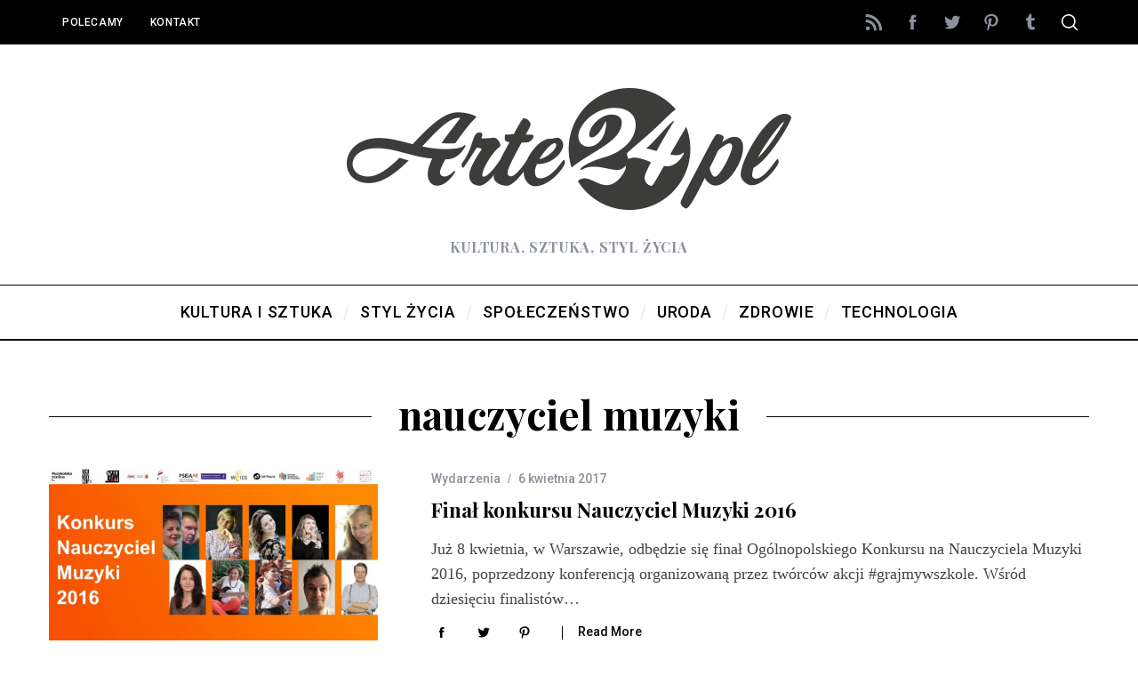

--- FILE ---
content_type: text/html; charset=UTF-8
request_url: https://www.arte24.pl/tagi/nauczyciel-muzyki/
body_size: 10178
content:
<!doctype html><html
dir="ltr" lang="pl-PL" prefix="og: https://ogp.me/ns#"><head><meta
charset="UTF-8"><meta
name="viewport" content="width=device-width, minimum-scale=1"><meta
name="theme-color" content="#000000"><link
rel="profile" href="http://gmpg.org/xfn/11"><title>nauczyciel muzyki - arte24.pl</title><meta
name="robots" content="max-image-preview:large" /><link
rel="canonical" href="https://www.arte24.pl/tagi/nauczyciel-muzyki/" /><meta
name="generator" content="All in One SEO (AIOSEO) 4.7.1.1" /> <script type="application/ld+json" class="aioseo-schema">{"@context":"https:\/\/schema.org","@graph":[{"@type":"BreadcrumbList","@id":"https:\/\/www.arte24.pl\/tagi\/nauczyciel-muzyki\/#breadcrumblist","itemListElement":[{"@type":"ListItem","@id":"https:\/\/www.arte24.pl\/#listItem","position":1,"name":"Dom","item":"https:\/\/www.arte24.pl\/","nextItem":"https:\/\/www.arte24.pl\/tagi\/nauczyciel-muzyki\/#listItem"},{"@type":"ListItem","@id":"https:\/\/www.arte24.pl\/tagi\/nauczyciel-muzyki\/#listItem","position":2,"name":"nauczyciel muzyki","previousItem":"https:\/\/www.arte24.pl\/#listItem"}]},{"@type":"CollectionPage","@id":"https:\/\/www.arte24.pl\/tagi\/nauczyciel-muzyki\/#collectionpage","url":"https:\/\/www.arte24.pl\/tagi\/nauczyciel-muzyki\/","name":"nauczyciel muzyki - arte24.pl","inLanguage":"pl-PL","isPartOf":{"@id":"https:\/\/www.arte24.pl\/#website"},"breadcrumb":{"@id":"https:\/\/www.arte24.pl\/tagi\/nauczyciel-muzyki\/#breadcrumblist"}},{"@type":"Organization","@id":"https:\/\/www.arte24.pl\/#organization","name":"arte24.pl","description":"Kultura, sztuka, styl \u017cycia","url":"https:\/\/www.arte24.pl\/"},{"@type":"WebSite","@id":"https:\/\/www.arte24.pl\/#website","url":"https:\/\/www.arte24.pl\/","name":"arte24.pl","description":"Kultura, sztuka, styl \u017cycia","inLanguage":"pl-PL","publisher":{"@id":"https:\/\/www.arte24.pl\/#organization"}}]}</script> <link
rel='dns-prefetch' href='//www.arte24.pl' /><link
rel='dns-prefetch' href='//fonts.googleapis.com' /><link
rel='preconnect' href='https://fonts.gstatic.com' crossorigin /><link
rel="alternate" type="application/rss+xml" title="arte24.pl &raquo; Kanał z wpisami" href="https://www.arte24.pl/feed/" /><link
rel="alternate" type="application/rss+xml" title="arte24.pl &raquo; Kanał z komentarzami" href="https://www.arte24.pl/comments/feed/" /><link
rel="alternate" type="application/rss+xml" title="arte24.pl &raquo; Kanał z wpisami otagowanymi jako nauczyciel muzyki" href="https://www.arte24.pl/tagi/nauczyciel-muzyki/feed/" /> <script type="text/javascript">window._wpemojiSettings={"baseUrl":"https:\/\/s.w.org\/images\/core\/emoji\/15.0.3\/72x72\/","ext":".png","svgUrl":"https:\/\/s.w.org\/images\/core\/emoji\/15.0.3\/svg\/","svgExt":".svg","source":{"concatemoji":"https:\/\/www.arte24.pl\/wp-includes\/js\/wp-emoji-release.min.js?ver=6.6.4"}};
/*! This file is auto-generated */
!function(i,n){var o,s,e;function c(e){try{var t={supportTests:e,timestamp:(new Date).valueOf()};sessionStorage.setItem(o,JSON.stringify(t))}catch(e){}}function p(e,t,n){e.clearRect(0,0,e.canvas.width,e.canvas.height),e.fillText(t,0,0);var t=new Uint32Array(e.getImageData(0,0,e.canvas.width,e.canvas.height).data),r=(e.clearRect(0,0,e.canvas.width,e.canvas.height),e.fillText(n,0,0),new Uint32Array(e.getImageData(0,0,e.canvas.width,e.canvas.height).data));return t.every(function(e,t){return e===r[t]})}function u(e,t,n){switch(t){case"flag":return n(e,"\ud83c\udff3\ufe0f\u200d\u26a7\ufe0f","\ud83c\udff3\ufe0f\u200b\u26a7\ufe0f")?!1:!n(e,"\ud83c\uddfa\ud83c\uddf3","\ud83c\uddfa\u200b\ud83c\uddf3")&&!n(e,"\ud83c\udff4\udb40\udc67\udb40\udc62\udb40\udc65\udb40\udc6e\udb40\udc67\udb40\udc7f","\ud83c\udff4\u200b\udb40\udc67\u200b\udb40\udc62\u200b\udb40\udc65\u200b\udb40\udc6e\u200b\udb40\udc67\u200b\udb40\udc7f");case"emoji":return!n(e,"\ud83d\udc26\u200d\u2b1b","\ud83d\udc26\u200b\u2b1b")}return!1}function f(e,t,n){var r="undefined"!=typeof WorkerGlobalScope&&self instanceof WorkerGlobalScope?new OffscreenCanvas(300,150):i.createElement("canvas"),a=r.getContext("2d",{willReadFrequently:!0}),o=(a.textBaseline="top",a.font="600 32px Arial",{});return e.forEach(function(e){o[e]=t(a,e,n)}),o}function t(e){var t=i.createElement("script");t.src=e,t.defer=!0,i.head.appendChild(t)}"undefined"!=typeof Promise&&(o="wpEmojiSettingsSupports",s=["flag","emoji"],n.supports={everything:!0,everythingExceptFlag:!0},e=new Promise(function(e){i.addEventListener("DOMContentLoaded",e,{once:!0})}),new Promise(function(t){var n=function(){try{var e=JSON.parse(sessionStorage.getItem(o));if("object"==typeof e&&"number"==typeof e.timestamp&&(new Date).valueOf()<e.timestamp+604800&&"object"==typeof e.supportTests)return e.supportTests}catch(e){}return null}();if(!n){if("undefined"!=typeof Worker&&"undefined"!=typeof OffscreenCanvas&&"undefined"!=typeof URL&&URL.createObjectURL&&"undefined"!=typeof Blob)try{var e="postMessage("+f.toString()+"("+[JSON.stringify(s),u.toString(),p.toString()].join(",")+"));",r=new Blob([e],{type:"text/javascript"}),a=new Worker(URL.createObjectURL(r),{name:"wpTestEmojiSupports"});return void(a.onmessage=function(e){c(n=e.data),a.terminate(),t(n)})}catch(e){}c(n=f(s,u,p))}t(n)}).then(function(e){for(var t in e)n.supports[t]=e[t],n.supports.everything=n.supports.everything&&n.supports[t],"flag"!==t&&(n.supports.everythingExceptFlag=n.supports.everythingExceptFlag&&n.supports[t]);n.supports.everythingExceptFlag=n.supports.everythingExceptFlag&&!n.supports.flag,n.DOMReady=!1,n.readyCallback=function(){n.DOMReady=!0}}).then(function(){return e}).then(function(){var e;n.supports.everything||(n.readyCallback(),(e=n.source||{}).concatemoji?t(e.concatemoji):e.wpemoji&&e.twemoji&&(t(e.twemoji),t(e.wpemoji)))}))}((window,document),window._wpemojiSettings);</script> <style id='wp-emoji-styles-inline-css' type='text/css'>img.wp-smiley,img.emoji{display:inline !important;border:none !important;box-shadow:none !important;height:1em !important;width:1em !important;margin:0
0.07em !important;vertical-align:-0.1em !important;background:none !important;padding:0
!important}</style><link
rel='stylesheet' id='wp-block-library-css' href='https://www.arte24.pl/wp-includes/css/dist/block-library/style.min.css?ver=6.6.4' type='text/css' media='all' /><style id='classic-theme-styles-inline-css' type='text/css'>
/*! This file is auto-generated */
.wp-block-button__link{color:#fff;background-color:#32373c;border-radius:9999px;box-shadow:none;text-decoration:none;padding:calc(.667em + 2px) calc(1.333em+2px);font-size:1.125em}.wp-block-file__button{background:#32373c;color:#fff;text-decoration:none}</style><style id='global-styles-inline-css' type='text/css'>:root{--wp--preset--aspect-ratio--square:1;--wp--preset--aspect-ratio--4-3:4/3;--wp--preset--aspect-ratio--3-4:3/4;--wp--preset--aspect-ratio--3-2:3/2;--wp--preset--aspect-ratio--2-3:2/3;--wp--preset--aspect-ratio--16-9:16/9;--wp--preset--aspect-ratio--9-16:9/16;--wp--preset--color--black:#000;--wp--preset--color--cyan-bluish-gray:#abb8c3;--wp--preset--color--white:#fff;--wp--preset--color--pale-pink:#f78da7;--wp--preset--color--vivid-red:#cf2e2e;--wp--preset--color--luminous-vivid-orange:#ff6900;--wp--preset--color--luminous-vivid-amber:#fcb900;--wp--preset--color--light-green-cyan:#7bdcb5;--wp--preset--color--vivid-green-cyan:#00d084;--wp--preset--color--pale-cyan-blue:#8ed1fc;--wp--preset--color--vivid-cyan-blue:#0693e3;--wp--preset--color--vivid-purple:#9b51e0;--wp--preset--gradient--vivid-cyan-blue-to-vivid-purple:linear-gradient(135deg,rgba(6,147,227,1) 0%,rgb(155,81,224) 100%);--wp--preset--gradient--light-green-cyan-to-vivid-green-cyan:linear-gradient(135deg,rgb(122,220,180) 0%,rgb(0,208,130) 100%);--wp--preset--gradient--luminous-vivid-amber-to-luminous-vivid-orange:linear-gradient(135deg,rgba(252,185,0,1) 0%,rgba(255,105,0,1) 100%);--wp--preset--gradient--luminous-vivid-orange-to-vivid-red:linear-gradient(135deg,rgba(255,105,0,1) 0%,rgb(207,46,46) 100%);--wp--preset--gradient--very-light-gray-to-cyan-bluish-gray:linear-gradient(135deg,rgb(238,238,238) 0%,rgb(169,184,195) 100%);--wp--preset--gradient--cool-to-warm-spectrum:linear-gradient(135deg,rgb(74,234,220) 0%,rgb(151,120,209) 20%,rgb(207,42,186) 40%,rgb(238,44,130) 60%,rgb(251,105,98) 80%,rgb(254,248,76) 100%);--wp--preset--gradient--blush-light-purple:linear-gradient(135deg,rgb(255,206,236) 0%,rgb(152,150,240) 100%);--wp--preset--gradient--blush-bordeaux:linear-gradient(135deg,rgb(254,205,165) 0%,rgb(254,45,45) 50%,rgb(107,0,62) 100%);--wp--preset--gradient--luminous-dusk:linear-gradient(135deg,rgb(255,203,112) 0%,rgb(199,81,192) 50%,rgb(65,88,208) 100%);--wp--preset--gradient--pale-ocean:linear-gradient(135deg,rgb(255,245,203) 0%,rgb(182,227,212) 50%,rgb(51,167,181) 100%);--wp--preset--gradient--electric-grass:linear-gradient(135deg,rgb(202,248,128) 0%,rgb(113,206,126) 100%);--wp--preset--gradient--midnight:linear-gradient(135deg,rgb(2,3,129) 0%,rgb(40,116,252) 100%);--wp--preset--font-size--small:13px;--wp--preset--font-size--medium:20px;--wp--preset--font-size--large:36px;--wp--preset--font-size--x-large:42px;--wp--preset--spacing--20:0.44rem;--wp--preset--spacing--30:0.67rem;--wp--preset--spacing--40:1rem;--wp--preset--spacing--50:1.5rem;--wp--preset--spacing--60:2.25rem;--wp--preset--spacing--70:3.38rem;--wp--preset--spacing--80:5.06rem;--wp--preset--shadow--natural:6px 6px 9px rgba(0, 0, 0, 0.2);--wp--preset--shadow--deep:12px 12px 50px rgba(0, 0, 0, 0.4);--wp--preset--shadow--sharp:6px 6px 0px rgba(0, 0, 0, 0.2);--wp--preset--shadow--outlined:6px 6px 0px -3px rgba(255, 255, 255, 1), 6px 6px rgba(0, 0, 0, 1);--wp--preset--shadow--crisp:6px 6px 0px rgba(0,0,0,1)}:where(.is-layout-flex){gap:0.5em}:where(.is-layout-grid){gap:0.5em}body .is-layout-flex{display:flex}.is-layout-flex{flex-wrap:wrap;align-items:center}.is-layout-flex>:is(*,div){margin:0}body .is-layout-grid{display:grid}.is-layout-grid>:is(*,div){margin:0}:where(.wp-block-columns.is-layout-flex){gap:2em}:where(.wp-block-columns.is-layout-grid){gap:2em}:where(.wp-block-post-template.is-layout-flex){gap:1.25em}:where(.wp-block-post-template.is-layout-grid){gap:1.25em}.has-black-color{color:var(--wp--preset--color--black) !important}.has-cyan-bluish-gray-color{color:var(--wp--preset--color--cyan-bluish-gray) !important}.has-white-color{color:var(--wp--preset--color--white) !important}.has-pale-pink-color{color:var(--wp--preset--color--pale-pink) !important}.has-vivid-red-color{color:var(--wp--preset--color--vivid-red) !important}.has-luminous-vivid-orange-color{color:var(--wp--preset--color--luminous-vivid-orange) !important}.has-luminous-vivid-amber-color{color:var(--wp--preset--color--luminous-vivid-amber) !important}.has-light-green-cyan-color{color:var(--wp--preset--color--light-green-cyan) !important}.has-vivid-green-cyan-color{color:var(--wp--preset--color--vivid-green-cyan) !important}.has-pale-cyan-blue-color{color:var(--wp--preset--color--pale-cyan-blue) !important}.has-vivid-cyan-blue-color{color:var(--wp--preset--color--vivid-cyan-blue) !important}.has-vivid-purple-color{color:var(--wp--preset--color--vivid-purple) !important}.has-black-background-color{background-color:var(--wp--preset--color--black) !important}.has-cyan-bluish-gray-background-color{background-color:var(--wp--preset--color--cyan-bluish-gray) !important}.has-white-background-color{background-color:var(--wp--preset--color--white) !important}.has-pale-pink-background-color{background-color:var(--wp--preset--color--pale-pink) !important}.has-vivid-red-background-color{background-color:var(--wp--preset--color--vivid-red) !important}.has-luminous-vivid-orange-background-color{background-color:var(--wp--preset--color--luminous-vivid-orange) !important}.has-luminous-vivid-amber-background-color{background-color:var(--wp--preset--color--luminous-vivid-amber) !important}.has-light-green-cyan-background-color{background-color:var(--wp--preset--color--light-green-cyan) !important}.has-vivid-green-cyan-background-color{background-color:var(--wp--preset--color--vivid-green-cyan) !important}.has-pale-cyan-blue-background-color{background-color:var(--wp--preset--color--pale-cyan-blue) !important}.has-vivid-cyan-blue-background-color{background-color:var(--wp--preset--color--vivid-cyan-blue) !important}.has-vivid-purple-background-color{background-color:var(--wp--preset--color--vivid-purple) !important}.has-black-border-color{border-color:var(--wp--preset--color--black) !important}.has-cyan-bluish-gray-border-color{border-color:var(--wp--preset--color--cyan-bluish-gray) !important}.has-white-border-color{border-color:var(--wp--preset--color--white) !important}.has-pale-pink-border-color{border-color:var(--wp--preset--color--pale-pink) !important}.has-vivid-red-border-color{border-color:var(--wp--preset--color--vivid-red) !important}.has-luminous-vivid-orange-border-color{border-color:var(--wp--preset--color--luminous-vivid-orange) !important}.has-luminous-vivid-amber-border-color{border-color:var(--wp--preset--color--luminous-vivid-amber) !important}.has-light-green-cyan-border-color{border-color:var(--wp--preset--color--light-green-cyan) !important}.has-vivid-green-cyan-border-color{border-color:var(--wp--preset--color--vivid-green-cyan) !important}.has-pale-cyan-blue-border-color{border-color:var(--wp--preset--color--pale-cyan-blue) !important}.has-vivid-cyan-blue-border-color{border-color:var(--wp--preset--color--vivid-cyan-blue) !important}.has-vivid-purple-border-color{border-color:var(--wp--preset--color--vivid-purple) !important}.has-vivid-cyan-blue-to-vivid-purple-gradient-background{background:var(--wp--preset--gradient--vivid-cyan-blue-to-vivid-purple) !important}.has-light-green-cyan-to-vivid-green-cyan-gradient-background{background:var(--wp--preset--gradient--light-green-cyan-to-vivid-green-cyan) !important}.has-luminous-vivid-amber-to-luminous-vivid-orange-gradient-background{background:var(--wp--preset--gradient--luminous-vivid-amber-to-luminous-vivid-orange) !important}.has-luminous-vivid-orange-to-vivid-red-gradient-background{background:var(--wp--preset--gradient--luminous-vivid-orange-to-vivid-red) !important}.has-very-light-gray-to-cyan-bluish-gray-gradient-background{background:var(--wp--preset--gradient--very-light-gray-to-cyan-bluish-gray) !important}.has-cool-to-warm-spectrum-gradient-background{background:var(--wp--preset--gradient--cool-to-warm-spectrum) !important}.has-blush-light-purple-gradient-background{background:var(--wp--preset--gradient--blush-light-purple) !important}.has-blush-bordeaux-gradient-background{background:var(--wp--preset--gradient--blush-bordeaux) !important}.has-luminous-dusk-gradient-background{background:var(--wp--preset--gradient--luminous-dusk) !important}.has-pale-ocean-gradient-background{background:var(--wp--preset--gradient--pale-ocean) !important}.has-electric-grass-gradient-background{background:var(--wp--preset--gradient--electric-grass) !important}.has-midnight-gradient-background{background:var(--wp--preset--gradient--midnight) !important}.has-small-font-size{font-size:var(--wp--preset--font-size--small) !important}.has-medium-font-size{font-size:var(--wp--preset--font-size--medium) !important}.has-large-font-size{font-size:var(--wp--preset--font-size--large) !important}.has-x-large-font-size{font-size:var(--wp--preset--font-size--x-large) !important}:where(.wp-block-post-template.is-layout-flex){gap:1.25em}:where(.wp-block-post-template.is-layout-grid){gap:1.25em}:where(.wp-block-columns.is-layout-flex){gap:2em}:where(.wp-block-columns.is-layout-grid){gap:2em}:root :where(.wp-block-pullquote){font-size:1.5em;line-height:1.6}</style><link
rel='stylesheet' id='contact-form-7-css' href='https://www.arte24.pl/wp-content/plugins/contact-form-7/includes/css/styles.css?ver=5.9.8' type='text/css' media='all' /><link
rel='stylesheet' id='main-style-css' href='https://www.arte24.pl/wp-content/themes/simplemag/style.css?ver=5.3' type='text/css' media='all' /><link
rel='stylesheet' id='simplemag-addons-style-css' href='https://www.arte24.pl/wp-content/plugins/simplemag-addons/css/style.css?ver=6.6.4' type='text/css' media='all' /><link
rel="preload" as="style" href="https://fonts.googleapis.com/css?family=Roboto:500%7CPlayfair%20Display:700&#038;display=swap&#038;ver=1612138360" /><link
rel="stylesheet" href="https://fonts.googleapis.com/css?family=Roboto:500%7CPlayfair%20Display:700&#038;display=swap&#038;ver=1612138360" media="print" onload="this.media='all'"><noscript><link
rel="stylesheet" href="https://fonts.googleapis.com/css?family=Roboto:500%7CPlayfair%20Display:700&#038;display=swap&#038;ver=1612138360" /></noscript><style id='simplemag-inline-css-inline-css' type='text/css'>:root{--site-background:#fff;--site-color:#444}.site-header .site-branding{max-width:544px}.lines-button .lines, .lines-button .lines:after, .lines-button .lines:before{background:#fff}.top-strip .search-reveal
svg{fill:#fff}.main-menu .sub-links .active-link, .main-menu .mega-menu-item:hover .item-title a,.main-menu>ul>.sub-menu-columns>.sub-menu>.sub-links>li>a{color:#ffcc0d}.main-menu .sub-menu-two-columns > .sub-menu > .sub-links li a:after{background-color:#ffcc0d}.main-menu .posts-loading:after{border-top-color:#ffcc0d;border-bottom-color:#ffcc0d}.secondary-menu ul>li:hover>a{color:#ffcc0d}.main-menu>ul>.link-arrow>a:after{border-color:transparent transparent #ffcc0d}.main-menu>ul>li>.sub-menu{border-top-color:#ffcc0d}.main-menu .mega-menu-container .mega-menu-posts-title:hover:after{color:#fff}.sidebar
.widget{border-bottom-color:#000}.footer-sidebar .widget_rss li:after, .footer-sidebar .widget_pages li:after, .footer-sidebar .widget_nav_menu li:after, .footer-sidebar .widget_categories ul li:after, .footer-sidebar .widget_recent_entries li:after, .footer-sidebar .widget_recent_comments li:after, .widget_nav_menu li:not(:last-of-type):after{background-color:#585b61}.entry-title{text-transform:none}@media only screen and (min-width: 960px){.full-width-media .gallery-carousel,.full-width-media .gallery-carousel .gallery-item, .full-width-media .gallery-carousel .gallery-item
img{height:580px}}.title-with-sep{background:url("https://www.arte24.pl/wp-content/themes/simplemag/images/section-header.png") repeat-x 0 50%}.global-sliders .entry-title, .full-width-image .title, .full-width-video
.title{font-size:18px}@media screen and (min-width: 300px){.global-sliders .entry-title, .full-width-image .title, .full-width-video
.title{font-size:calc(18px + (42 - 18) * ((100vw - 300px) / (1600 - 300)))}}@media screen and (min-width: 1600px){.global-sliders .entry-title, .full-width-image .title, .full-width-video
.title{font-size:42px}}.section-title
.title{font-size:22px}@media screen and (min-width: 300px){.section-title
.title{font-size:calc(22px + (42 - 22) * ((100vw - 300px) / (1600 - 300)))}}@media screen and (min-width: 1600px){.section-title
.title{font-size:42px}}.page-title .entry-title{font-size:24px}@media screen and (min-width: 300px){.page-title .entry-title{font-size:calc(24px + (52 - 24) * ((100vw - 300px) / (1600 - 300)))}}@media screen and (min-width: 1600px){.page-title .entry-title{font-size:52px}}.entries .entry-title{font-size:18px}@media screen and (min-width: 300px){.entries .entry-title{font-size:calc(18px + (24 - 18) * ((100vw - 300px) / (1600 - 300)))}}@media screen and (min-width: 1600px){.entries .entry-title{font-size:24px}}</style> <script type="text/javascript" src="https://www.arte24.pl/wp-includes/js/jquery/jquery.min.js?ver=3.7.1" id="jquery-core-js"></script> <script type="text/javascript" src="https://www.arte24.pl/wp-includes/js/jquery/jquery-migrate.min.js?ver=3.4.1" id="jquery-migrate-js"></script> <link
rel="https://api.w.org/" href="https://www.arte24.pl/wp-json/" /><link
rel="alternate" title="JSON" type="application/json" href="https://www.arte24.pl/wp-json/wp/v2/tags/482" /><link
rel="EditURI" type="application/rsd+xml" title="RSD" href="https://www.arte24.pl/xmlrpc.php?rsd" /><meta
name="generator" content="WordPress 6.6.4" /><meta
name="generator" content="Redux 4.4.18" /> <script>document.documentElement.className=document.documentElement.className.replace('no-js','js');</script> <style>.no-js
img.lazyload{display:none}figure.wp-block-image
img.lazyloading{min-width:150px}.lazyload,.lazyloading{opacity:0}.lazyloaded{opacity:1;transition:opacity 400ms;transition-delay:0ms}</style><style id="ti_option-dynamic-css" title="dynamic-css" class="redux-options-output">:root{--font_titles-font-family:Playfair Display;--font_titles-font-weight:700;--titles_size-font-size:42px;--silder_titles_size-font-size:42px;--post_item_titles_size-font-size:24px;--single_font_size-font-size:52px;--font_text-font-family:Georgia,serif;--entry_content_font-font-size:18px;--entry_content_font-line-height:28px;--header_site_color:#fff;--slider_tint:#000;--slider_tint_strength:0.1;--slider_tint_strength_hover:0.7;--footer_color:#111;--footer_text:#fff;--footer_links-regular:#8c919b;--footer_links-hover:#ffcc0d}.menu-item a, .entry-meta, .see-more span, .read-more, .read-more-link, .nav-title, .related-posts-tabs li a, #submit, .copyright, .copyright
a{font-family:Roboto;font-weight:500;font-style:normal}.secondary-menu>ul>li{font-size:12px}.main-menu>ul>li{font-size:18px}.score-line, .rating-total-indicator .sides span, .widget_ti_most_commented
span{background-color:#ffcc0d}.comment-list .bypostauthor .avatar, .post-item .content-loading .load-media-content:before, .media-posts .content-loading .load-media-content:before, .post-item .content-loading .load-media-content:after, .media-posts .content-loading .load-media-content:after{border-color:#ffcc0d}.widget_ti_most_commented span i:before{border-top-color:#ffcc0d}.score-line span i, .widget_ti_most_commented span
i{color:#000}.top-strip, .secondary-menu .sub-menu, .top-strip .search-form input[type="text"], .top-strip .social li
ul{background-color:#000}.top-strip{border-bottom:0px solid #000}.secondary-menu
li{color:#fff}.secondary-menu li:hover{color:#ffcc0d}.top-strip .social li
a{color:#8c919b}.main-menu-container,.sticky-active .main-menu-fixed{background-color:#fff}.main-menu>ul>li{color:#000}.main-menu>ul>li:hover{color:#333}.main-menu>ul>li>a>span:after{color:#eee}.main-menu-container{border-top:1px solid #000}.main-menu-container{border-bottom:2px solid #000}.main-menu .sub-menu{background-color:#000}.main-menu .sub-menu a, .main-menu .mega-menu-container .mega-menu-posts-title{color:#fff}.main-menu .sub-menu a:hover, .main-menu .mega-menu-container .mega-menu-posts-title:hover{color:#ffcc0d}.sidebar{border-top:1px solid #000;border-bottom:1px solid #000;border-left:1px solid #000;border-right:1px solid #000}.slide-dock{background-color:#fff}.slide-dock__title, .slide-dock
p{color:#000}.slide-dock .entry-meta a, .slide-dock h4
a{color:#000}.footer-sidebar .widget
h3{color:#ffcc0d}.footer-sidebar .rating-total-indicator .sides span, .footer-sidebar .widget_ti_most_commented
span{background-color:#ffcc0d}.footer-sidebar .widget_ti_most_commented span i:before{border-top-color:#ffcc0d}.footer-border-top, .footer-sidebar .widget-area:before, .footer-sidebar
.widget{border-top:1px dotted #585b61;border-bottom:1px dotted #585b61;border-left:1px dotted #585b61;border-right:1px dotted #585b61}.full-width-sidebar{background-color:#f8f8f8}.full-width-sidebar, .full-width-sidebar
a{color:#000}.copyright{background-color:#000}.copyright, .copyright
a{color:#fff}</style></head><body
class="archive tag tag-nauczyciel-muzyki tag-482 wp-embed-responsive sm-5.3 ltr layout-full"><section
class="no-print top-strip"><div
class="wrapper"><a
href="#" id="mobile-menu-toggle" class="lines-button">
<span
class="lines"></span>
</a>
<nav
class="secondary-menu"><ul
id="menu-menu-gorne" class="menu"><li
id="menu-item-267" class="menu-item menu-item-type-post_type menu-item-object-page menu-item-267"><a
href="https://www.arte24.pl/polecamy/">Polecamy</a></li><li
id="menu-item-264" class="menu-item menu-item-type-post_type menu-item-object-page menu-item-264"><a
href="https://www.arte24.pl/kontakt/">Kontakt</a></li></ul></nav><div
class="right-side"><ul
class="social"><li><a
href="#" class="social-share-link"><svg
class="sm-svg-icon icon-share" width="22" height="22" aria-hidden="true" role="img" focusable="false" xmlns="http://www.w3.org/2000/svg" viewBox="0 0 1792 1792"><path
d="M1792 640q0 26-19 45l-512 512q-19 19-45 19t-45-19-19-45V896H928q-98 0-175.5 6t-154 21.5-133 42.5-105.5 69.5-80 101-48.5 138.5-17.5 181q0 55 5 123 0 6 2.5 23.5t2.5 26.5q0 15-8.5 25t-23.5 10q-16 0-28-17-7-9-13-22t-13.5-30-10.5-24Q0 1286 0 1120q0-199 53-333 162-403 875-403h224V128q0-26 19-45t45-19 45 19l512 512q19 19 19 45z"></path></svg></a><ul><li><a
href="http://www.arte24.pl/feed/" class="link-feed" target="_blank"><svg
class="sm-svg-icon icon-feed" width="22" height="22" aria-hidden="true" role="img" focusable="false" viewBox="0 0 24 24" version="1.1" xmlns="http://www.w3.org/2000/svg" xmlns:xlink="http://www.w3.org/1999/xlink"><path
d="M2,8.667V12c5.515,0,10,4.485,10,10h3.333C15.333,14.637,9.363,8.667,2,8.667z M2,2v3.333 c9.19,0,16.667,7.477,16.667,16.667H22C22,10.955,13.045,2,2,2z M4.5,17C3.118,17,2,18.12,2,19.5S3.118,22,4.5,22S7,20.88,7,19.5 S5.882,17,4.5,17z"></path></svg></a></li><li><a
href="https://www.facebook.com/Arte24PL/" class="link-facebook" target="_blank"><svg
class="sm-svg-icon icon-facebook" width="22" height="22" aria-hidden="true" role="img" focusable="false" viewBox="0 0 24 24" version="1.1" xmlns="http://www.w3.org/2000/svg" xmlns:xlink="http://www.w3.org/1999/xlink"><path
d="M15.717 8.828h-2.848V6.96c0-.701.465-.865.792-.865h2.01V3.011L12.903 3C9.83 3 9.131 5.3 9.131 6.773v2.055H7.353v3.179h1.778V21h3.738v-8.993h2.522l.326-3.179z"/></svg></a></li><li><a
href="https://twitter.com/Arte24PL" class="link-twitter" target="_blank"><svg
class="sm-svg-icon icon-twitter" width="22" height="22" aria-hidden="true" role="img" focusable="false" viewBox="0 0 24 24" version="1.1" xmlns="http://www.w3.org/2000/svg" xmlns:xlink="http://www.w3.org/1999/xlink"><path
d="M22.23,5.924c-0.736,0.326-1.527,0.547-2.357,0.646c0.847-0.508,1.498-1.312,1.804-2.27 c-0.793,0.47-1.671,0.812-2.606,0.996C18.324,4.498,17.257,4,16.077,4c-2.266,0-4.103,1.837-4.103,4.103 c0,0.322,0.036,0.635,0.106,0.935C8.67,8.867,5.647,7.234,3.623,4.751C3.27,5.357,3.067,6.062,3.067,6.814 c0,1.424,0.724,2.679,1.825,3.415c-0.673-0.021-1.305-0.206-1.859-0.513c0,0.017,0,0.034,0,0.052c0,1.988,1.414,3.647,3.292,4.023 c-0.344,0.094-0.707,0.144-1.081,0.144c-0.264,0-0.521-0.026-0.772-0.074c0.522,1.63,2.038,2.816,3.833,2.85 c-1.404,1.1-3.174,1.756-5.096,1.756c-0.331,0-0.658-0.019-0.979-0.057c1.816,1.164,3.973,1.843,6.29,1.843 c7.547,0,11.675-6.252,11.675-11.675c0-0.178-0.004-0.355-0.012-0.531C20.985,7.47,21.68,6.747,22.23,5.924z"></path></svg></a></li><li><a
href="https://www.pinterest.com/arte24pl/" class="link-pinterest" target="_blank"><svg
class="sm-svg-icon icon-pinterest" width="22" height="22" aria-hidden="true" role="img" focusable="false" viewBox="0 0 24 24" version="1.1" xmlns="http://www.w3.org/2000/svg" xmlns:xlink="http://www.w3.org/1999/xlink"><path
d="M12.289,2C6.617,2,3.606,5.648,3.606,9.622c0,1.846,1.025,4.146,2.666,4.878c0.25,0.111,0.381,0.063,0.439-0.169 c0.044-0.175,0.267-1.029,0.365-1.428c0.032-0.128,0.017-0.237-0.091-0.362C6.445,11.911,6.01,10.75,6.01,9.668 c0-2.777,2.194-5.464,5.933-5.464c3.23,0,5.49,2.108,5.49,5.122c0,3.407-1.794,5.768-4.13,5.768c-1.291,0-2.257-1.021-1.948-2.277 c0.372-1.495,1.089-3.112,1.089-4.191c0-0.967-0.542-1.775-1.663-1.775c-1.319,0-2.379,1.309-2.379,3.059 c0,1.115,0.394,1.869,0.394,1.869s-1.302,5.279-1.54,6.261c-0.405,1.666,0.053,4.368,0.094,4.604 c0.021,0.126,0.167,0.169,0.25,0.063c0.129-0.165,1.699-2.419,2.142-4.051c0.158-0.59,0.817-2.995,0.817-2.995 c0.43,0.784,1.681,1.446,3.013,1.446c3.963,0,6.822-3.494,6.822-7.833C20.394,5.112,16.849,2,12.289,2"></path></svg></a></li><li><a
href="https://arte24pl.tumblr.com/" class="link-tumblr" target="_blank"><svg
class="sm-svg-icon icon-tumblr" width="22" height="22" aria-hidden="true" role="img" focusable="false" viewBox="0 0 24 24" version="1.1" xmlns="http://www.w3.org/2000/svg" xmlns:xlink="http://www.w3.org/1999/xlink"><path
d="M16.749,17.396c-0.357,0.17-1.041,0.319-1.551,0.332c-1.539,0.041-1.837-1.081-1.85-1.896V9.847h3.861V6.937h-3.847V2.039 c0,0-2.77,0-2.817,0c-0.046,0-0.127,0.041-0.138,0.144c-0.165,1.499-0.867,4.13-3.783,5.181v2.484h1.945v6.282 c0,2.151,1.587,5.206,5.775,5.135c1.413-0.024,2.982-0.616,3.329-1.126L16.749,17.396z"></path></svg></a></li></ul></li></ul><div
id="search-reveal" class="icon-button search-reveal"><svg
class="sm-svg-icon icon-search" width="18" height="18" aria-hidden="true" role="img" xmlns="http://www.w3.org/2000/svg" viewBox="0 0 24 24"><path
d="M0 10.498c0 5.786 4.711 10.498 10.497 10.498 2.514 0 4.819-.882 6.627-2.362l8.364 8.365L27 25.489l-8.366-8.365a10.4189 10.4189 0 0 0 2.361-6.626C20.995 4.712 16.284 0 10.497 0 4.711 0 0 4.712 0 10.498zm2.099 0c0-4.65 3.748-8.398 8.398-8.398 4.651 0 8.398 3.748 8.398 8.398 0 4.651-3.747 8.398-8.398 8.398-4.65 0-8.398-3.747-8.398-8.398z"></path></svg></div></div></div></section><section
id="site"><div
id="pageslide" class="mobilewhite"></div><div
class="site-content"><header
id="masthead" class="site-header" role="banner" class="clearfix"><div
id="branding" class="anmtd"><div
class="wrapper"><div
class="header-row header-default">
<a
href="https://www.arte24.pl" class="site-branding" rel="home"><img
data-src="https://www.arte24.pl/wp-content/uploads/2016/11/arte24-logo-retina-544x180.png" alt="arte24.pl - Kultura, sztuka, styl życia" width="544" height="180" src="[data-uri]" class="lazyload" style="--smush-placeholder-width: 544px; --smush-placeholder-aspect-ratio: 544/180;" /><noscript><img
src="https://www.arte24.pl/wp-content/uploads/2016/11/arte24-logo-retina-544x180.png" alt="arte24.pl - Kultura, sztuka, styl życia" width="544" height="180" /></noscript></a>
<span
class="tagline">Kultura, sztuka, styl życia</span></div></div></div><div
class="no-print anmtd main-menu-container " role="navigation"><nav
class="wrapper main-menu"><ul
id="menu-menu-glowne" class="menu"><li
id="menu-item-33" class="menu-item menu-item-type-taxonomy menu-item-object-category menu-item-has-children"><a
href="https://www.arte24.pl/tematy/kultura-i-sztuka/"><span>Kultura i sztuka</span></a><ul
class="sub-links"><li
id="menu-item-34" class="menu-item menu-item-type-taxonomy menu-item-object-category"><a
href="https://www.arte24.pl/tematy/kultura-i-sztuka/film/"><span>Film</span></a></li><li
id="menu-item-256" class="menu-item menu-item-type-taxonomy menu-item-object-category"><a
href="https://www.arte24.pl/tematy/kultura-i-sztuka/ksiazki/"><span>Książki</span></a></li><li
id="menu-item-257" class="menu-item menu-item-type-taxonomy menu-item-object-category"><a
href="https://www.arte24.pl/tematy/kultura-i-sztuka/muzyka/"><span>Muzyka</span></a></li><li
id="menu-item-258" class="menu-item menu-item-type-taxonomy menu-item-object-category"><a
href="https://www.arte24.pl/tematy/kultura-i-sztuka/seriale/"><span>Seriale</span></a></li><li
id="menu-item-259" class="menu-item menu-item-type-taxonomy menu-item-object-category"><a
href="https://www.arte24.pl/tematy/kultura-i-sztuka/teatr/"><span>Teatr</span></a></li><li
id="menu-item-298" class="menu-item menu-item-type-taxonomy menu-item-object-category"><a
href="https://www.arte24.pl/tematy/kultura-i-sztuka/rozrywka/"><span>Rozrywka</span></a></li><li
id="menu-item-260" class="menu-item menu-item-type-taxonomy menu-item-object-category"><a
href="https://www.arte24.pl/tematy/kultura-i-sztuka/wydarzenia/"><span>Wydarzenia</span></a></li></ul></li><li
id="menu-item-35" class="menu-item menu-item-type-taxonomy menu-item-object-category menu-item-has-children"><a
href="https://www.arte24.pl/tematy/styl-zycia/"><span>Styl życia</span></a><ul
class="sub-links"><li
id="menu-item-398" class="menu-item menu-item-type-taxonomy menu-item-object-category"><a
href="https://www.arte24.pl/tematy/styl-zycia/smaki/"><span>Smaki</span></a></li><li
id="menu-item-399" class="menu-item menu-item-type-taxonomy menu-item-object-category"><a
href="https://www.arte24.pl/tematy/styl-zycia/dom/"><span>Dom</span></a></li><li
id="menu-item-401" class="menu-item menu-item-type-taxonomy menu-item-object-category"><a
href="https://www.arte24.pl/tematy/styl-zycia/ogrod/"><span>Ogród</span></a></li><li
id="menu-item-314" class="menu-item menu-item-type-taxonomy menu-item-object-category"><a
href="https://www.arte24.pl/tematy/styl-zycia/podroze/"><span>Podróże</span></a></li><li
id="menu-item-313" class="menu-item menu-item-type-taxonomy menu-item-object-category"><a
href="https://www.arte24.pl/tematy/styl-zycia/pasje/"><span>Pasje</span></a></li><li
id="menu-item-315" class="menu-item menu-item-type-taxonomy menu-item-object-category"><a
href="https://www.arte24.pl/tematy/styl-zycia/moda/"><span>Moda</span></a></li><li
id="menu-item-299" class="menu-item menu-item-type-taxonomy menu-item-object-category"><a
href="https://www.arte24.pl/tematy/spoleczenstwo/ludzie/"><span>Ludzie</span></a></li><li
id="menu-item-316" class="menu-item menu-item-type-taxonomy menu-item-object-category"><a
href="https://www.arte24.pl/tematy/styl-zycia/zwierzeta/"><span>Zwierzęta</span></a></li></ul></li><li
id="menu-item-407" class="menu-item menu-item-type-taxonomy menu-item-object-category menu-item-has-children"><a
href="https://www.arte24.pl/tematy/spoleczenstwo/"><span>Społeczeństwo</span></a><ul
class="sub-links"><li
id="menu-item-312" class="menu-item menu-item-type-taxonomy menu-item-object-category"><a
href="https://www.arte24.pl/tematy/spoleczenstwo/dzieci/"><span>Dzieci</span></a></li><li
id="menu-item-402" class="menu-item menu-item-type-taxonomy menu-item-object-category"><a
href="https://www.arte24.pl/tematy/spoleczenstwo/praca/"><span>Praca</span></a></li><li
id="menu-item-321" class="menu-item menu-item-type-taxonomy menu-item-object-category"><a
href="https://www.arte24.pl/tematy/spoleczenstwo/zwiazki/"><span>Związki</span></a></li></ul></li><li
id="menu-item-37" class="menu-item menu-item-type-taxonomy menu-item-object-category"><a
href="https://www.arte24.pl/tematy/uroda/"><span>Uroda</span></a></li><li
id="menu-item-38" class="menu-item menu-item-type-taxonomy menu-item-object-category"><a
href="https://www.arte24.pl/tematy/zdrowie/"><span>Zdrowie</span></a></li><li
id="menu-item-317" class="menu-item menu-item-type-taxonomy menu-item-object-category menu-item-has-children"><a
href="https://www.arte24.pl/tematy/technologia/"><span>Technologia</span></a><ul
class="sub-links"><li
id="menu-item-320" class="menu-item menu-item-type-taxonomy menu-item-object-category"><a
href="https://www.arte24.pl/tematy/technologia/motoryzacja/"><span>Motoryzacja</span></a></li><li
id="menu-item-318" class="menu-item menu-item-type-taxonomy menu-item-object-category"><a
href="https://www.arte24.pl/tematy/technologia/gadzety/"><span>Gadżety</span></a></li><li
id="menu-item-319" class="menu-item menu-item-type-taxonomy menu-item-object-category"><a
href="https://www.arte24.pl/tematy/technologia/internet/"><span>Internet</span></a></li></ul></li></ul></nav></div>
</header><section
id="content" role="main" class="clearfix anmtd"><div
class="wrapper">
<header
class="entry-header page-header"><div
class="title-with-sep page-title"><h1 class="entry-title">
nauczyciel muzyki</h1></div>
</header><div
class="grids list-layout  entries">
<article
id="postid-651" class="grid-4 post-651 post type-post status-publish format-standard has-post-thumbnail hentry category-wydarzenia tag-grajmy-w-szkole tag-konkurs tag-muzyka tag-nauczyciel-muzyki post-item post-odd"><div
class="post-item-inner"><div
class="entry-image"><div
class="entry-image-inner"><a
href="https://www.arte24.pl/kultura-i-sztuka/wydarzenia/final-konkursu-nauczyciel-muzyki-2016/" title="Finał konkursu Nauczyciel Muzyki 2016">
<img
width="570" height="321" data-src="https://www.arte24.pl/wp-content/uploads/2017/04/nauczyciel-muzyki-570x321.jpg" class="attachment-masonry-size-big size-masonry-size-big wp-post-image lazyload" alt="Nauczyciel muzyki" src="[data-uri]" style="--smush-placeholder-width: 570px; --smush-placeholder-aspect-ratio: 570/321;" /><noscript><img
width="570" height="321" src="https://www.arte24.pl/wp-content/uploads/2017/04/nauczyciel-muzyki-570x321.jpg" class="attachment-masonry-size-big size-masonry-size-big wp-post-image" alt="Nauczyciel muzyki" /></noscript>                </a></div></div><div
class="entry-details"><header
class="entry-header"><div
class="entry-meta">
<span
class="entry-category">
<a
href="https://www.arte24.pl/tematy/kultura-i-sztuka/wydarzenia/" rel="category tag">Wydarzenia</a>            </span>
<time
class="entry-date published" datetime="2017-04-06T05:43:42+02:00">6 kwietnia 2017</time>
<time
class="updated" datetime="2017-04-05T14:47:40+02:00">5 kwietnia 2017</time></div><h2 class="entry-title">
<a
href="https://www.arte24.pl/kultura-i-sztuka/wydarzenia/final-konkursu-nauczyciel-muzyki-2016/" rel="bookmark">Finał konkursu Nauczyciel Muzyki 2016</a></h2>
</header><div
class="entry-summary"><p>Już 8 kwietnia, w Warszawie, odbędzie się finał Ogólnopolskiego Konkursu na Nauczyciela Muzyki 2016, poprzedzony konferencją organizowaną przez twórców akcji #grajmywszkole. Wśród dziesięciu finalistów&#8230;</p></div>
<footer
class="entry-footer"><div
class="social-sharing" data-permalink="https://www.arte24.pl/kultura-i-sztuka/wydarzenia/final-konkursu-nauczyciel-muzyki-2016/"><a
class="share-item share-facebook" href="http://www.facebook.com/sharer.php?u=https://www.arte24.pl/kultura-i-sztuka/wydarzenia/final-konkursu-nauczyciel-muzyki-2016/&t=Finał konkursu Nauczyciel Muzyki 2016" target="blank">
<svg
class="sm-svg-icon icon-facebook" width="16" height="16" aria-hidden="true" role="img" focusable="false" viewBox="0 0 24 24" version="1.1" xmlns="http://www.w3.org/2000/svg" xmlns:xlink="http://www.w3.org/1999/xlink"><path
d="M15.717 8.828h-2.848V6.96c0-.701.465-.865.792-.865h2.01V3.011L12.903 3C9.83 3 9.131 5.3 9.131 6.773v2.055H7.353v3.179h1.778V21h3.738v-8.993h2.522l.326-3.179z"/></svg>                    </a><a
class="share-item share-twitter" href="https://twitter.com/intent/tweet?original_referer=https://www.arte24.pl/kultura-i-sztuka/wydarzenia/final-konkursu-nauczyciel-muzyki-2016/&text=Finał konkursu Nauczyciel Muzyki 2016&tw_p=tweetbutton&url=https://www.arte24.pl/kultura-i-sztuka/wydarzenia/final-konkursu-nauczyciel-muzyki-2016/" target="_blank">
<svg
class="sm-svg-icon icon-twitter" width="16" height="16" aria-hidden="true" role="img" focusable="false" viewBox="0 0 24 24" version="1.1" xmlns="http://www.w3.org/2000/svg" xmlns:xlink="http://www.w3.org/1999/xlink"><path
d="M22.23,5.924c-0.736,0.326-1.527,0.547-2.357,0.646c0.847-0.508,1.498-1.312,1.804-2.27 c-0.793,0.47-1.671,0.812-2.606,0.996C18.324,4.498,17.257,4,16.077,4c-2.266,0-4.103,1.837-4.103,4.103 c0,0.322,0.036,0.635,0.106,0.935C8.67,8.867,5.647,7.234,3.623,4.751C3.27,5.357,3.067,6.062,3.067,6.814 c0,1.424,0.724,2.679,1.825,3.415c-0.673-0.021-1.305-0.206-1.859-0.513c0,0.017,0,0.034,0,0.052c0,1.988,1.414,3.647,3.292,4.023 c-0.344,0.094-0.707,0.144-1.081,0.144c-0.264,0-0.521-0.026-0.772-0.074c0.522,1.63,2.038,2.816,3.833,2.85 c-1.404,1.1-3.174,1.756-5.096,1.756c-0.331,0-0.658-0.019-0.979-0.057c1.816,1.164,3.973,1.843,6.29,1.843 c7.547,0,11.675-6.252,11.675-11.675c0-0.178-0.004-0.355-0.012-0.531C20.985,7.47,21.68,6.747,22.23,5.924z"></path></svg>                    </a><a
data-pin-custom="true" class="share-item share-pinterest" href="//pinterest.com/pin/create/button/?url=https://www.arte24.pl/kultura-i-sztuka/wydarzenia/final-konkursu-nauczyciel-muzyki-2016/&media=https://www.arte24.pl/wp-content/uploads/2017/04/nauczyciel-muzyki-1024x576.jpg&description=Finał konkursu Nauczyciel Muzyki 2016" target="_blank">
<svg
class="sm-svg-icon icon-pinterest" width="16" height="16" aria-hidden="true" role="img" focusable="false" viewBox="0 0 24 24" version="1.1" xmlns="http://www.w3.org/2000/svg" xmlns:xlink="http://www.w3.org/1999/xlink"><path
d="M12.289,2C6.617,2,3.606,5.648,3.606,9.622c0,1.846,1.025,4.146,2.666,4.878c0.25,0.111,0.381,0.063,0.439-0.169 c0.044-0.175,0.267-1.029,0.365-1.428c0.032-0.128,0.017-0.237-0.091-0.362C6.445,11.911,6.01,10.75,6.01,9.668 c0-2.777,2.194-5.464,5.933-5.464c3.23,0,5.49,2.108,5.49,5.122c0,3.407-1.794,5.768-4.13,5.768c-1.291,0-2.257-1.021-1.948-2.277 c0.372-1.495,1.089-3.112,1.089-4.191c0-0.967-0.542-1.775-1.663-1.775c-1.319,0-2.379,1.309-2.379,3.059 c0,1.115,0.394,1.869,0.394,1.869s-1.302,5.279-1.54,6.261c-0.405,1.666,0.053,4.368,0.094,4.604 c0.021,0.126,0.167,0.169,0.25,0.063c0.129-0.165,1.699-2.419,2.142-4.051c0.158-0.59,0.817-2.995,0.817-2.995 c0.43,0.784,1.681,1.446,3.013,1.446c3.963,0,6.822-3.494,6.822-7.833C20.394,5.112,16.849,2,12.289,2"></path></svg>                    </a></div><a
class="read-more-link" href="https://www.arte24.pl/kultura-i-sztuka/wydarzenia/final-konkursu-nauczyciel-muzyki-2016/">Read More</a>                </footer></div></div></article></div></div>
</section><footer
id="footer" class="no-print anmtd" role="contentinfo"><div
class="copyright"><div
class="wrapper"><div
class="grids"><div
class="grid-10">
Copyright by Infoss Sp. z o.o.</div><div
class="grid-2">
<a
href="#" class="alignright back-top">Back to top <i
class="icomoon-chevron-left"></i></a></div></div></div></div></footer></div>
</section><div
id="offcanvas" class="site-offcanvas"><div
class="offcanvas-panel offcanvas-panel--modal">
<span
id="offcanvas-modal-close" class="icon-button offcanvas-close"><i
class="close-icon"></i></span><div
class="modal--search-form"><div
class="wrapper"><form
role="search" method="get" class="search-form" action="https://www.arte24.pl/">
<label
for="search-form-696a0fdc975d5">
<span
class="screen-reader-text">Search for:</span>
</label><div
class="input-holder">
<input
type="search" id="search-form-696a0fdc975d5" class="search-field" placeholder="Type and hit Enter ..." value="" name="s" />
<button
type="submit" class="search-submit"><svg
class="sm-svg-icon icon-search" width="20" height="20" aria-hidden="true" role="img" focusable="false" xmlns="http://www.w3.org/2000/svg" viewBox="0 0 24 24"><path
d="M0 10.498c0 5.786 4.711 10.498 10.497 10.498 2.514 0 4.819-.882 6.627-2.362l8.364 8.365L27 25.489l-8.366-8.365a10.4189 10.4189 0 0 0 2.361-6.626C20.995 4.712 16.284 0 10.497 0 4.711 0 0 4.712 0 10.498zm2.099 0c0-4.65 3.748-8.398 8.398-8.398 4.651 0 8.398 3.748 8.398 8.398 0 4.651-3.747 8.398-8.398 8.398-4.65 0-8.398-3.747-8.398-8.398z"></path></svg><span
class="screen-reader-text">Search</span></button></div></form></div></div></div></div> <script type="text/javascript" src="https://www.arte24.pl/wp-includes/js/dist/hooks.min.js?ver=2810c76e705dd1a53b18" id="wp-hooks-js"></script> <script type="text/javascript" src="https://www.arte24.pl/wp-includes/js/dist/i18n.min.js?ver=5e580eb46a90c2b997e6" id="wp-i18n-js"></script> <script type="text/javascript" id="wp-i18n-js-after">wp.i18n.setLocaleData({'text direction\u0004ltr':['ltr']});</script> <script type="text/javascript" src="https://www.arte24.pl/wp-content/plugins/contact-form-7/includes/swv/js/index.js?ver=5.9.8" id="swv-js"></script> <script type="text/javascript" id="contact-form-7-js-extra">var wpcf7={"api":{"root":"https:\/\/www.arte24.pl\/wp-json\/","namespace":"contact-form-7\/v1"},"cached":"1"};</script> <script type="text/javascript" src="https://www.arte24.pl/wp-content/plugins/contact-form-7/includes/js/index.js?ver=5.9.8" id="contact-form-7-js"></script> <script type="text/javascript" id="disqus_count-js-extra">var countVars={"disqusShortname":"arte24-pl"};</script> <script type="text/javascript" src="https://www.arte24.pl/wp-content/plugins/disqus-comment-system/public/js/comment_count.js?ver=3.1.1" id="disqus_count-js"></script> <script type="text/javascript" src="https://www.arte24.pl/wp-content/themes/simplemag/js/ti-main.js?ver=5.3" id="ti-main-js"></script> <script type="text/javascript" id="ti_async_script-js-extra">var ti_async={"ti_nonce":"f4be5b8534","ti_ajax_url":"https:\/\/www.arte24.pl\/wp-admin\/admin-ajax.php"};</script> <script type="text/javascript" src="https://www.arte24.pl/wp-content/themes/simplemag/js/async.js?ver=1.0" id="ti_async_script-js"></script> <script type="text/javascript" src="https://www.arte24.pl/wp-content/plugins/wp-smushit/app/assets/js/smush-lazy-load.min.js?ver=3.16.6" id="smush-lazy-load-js"></script> </body></html>
<!--
*** This site runs WP Super Minify plugin v1.6 - http://wordpress.org/plugins/wp-super-minify ***
*** Total size saved: 7.749% | Size before compression: 47633 bytes | Size after compression: 43942 bytes. ***
-->
<!-- Dynamic page generated in 0.416 seconds. -->
<!-- Cached page generated by WP-Super-Cache on 2026-01-16 11:15:56 -->

<!-- super cache -->